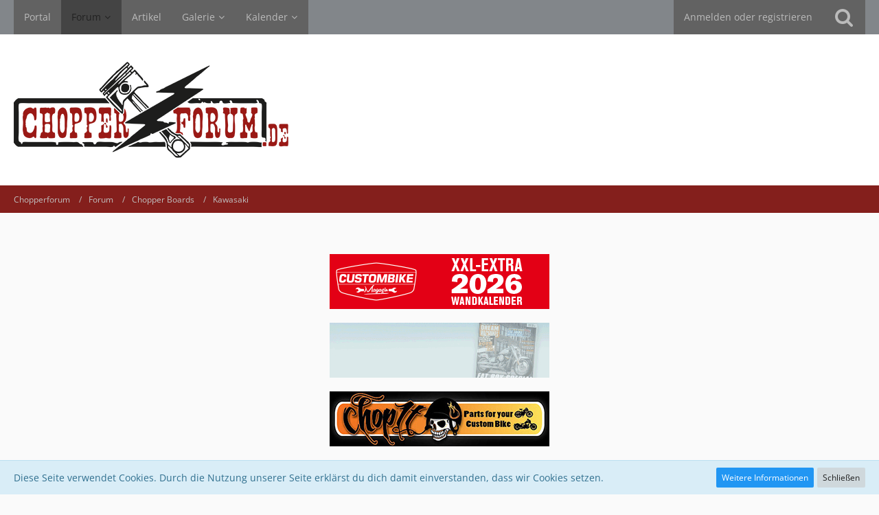

--- FILE ---
content_type: text/html; charset=UTF-8
request_url: http://chopperforum.de/forum/index.php?thread/46941-kawasaki-vn-800-classic-seitenst%C3%A4nderschalter/&postID=915476
body_size: 18647
content:






<!DOCTYPE html>
<html dir="ltr" lang="de">

<head>
		
	<title>Kawasaki VN 800 Classic Seitenständerschalter  - Kawasaki - Chopperforum</title>
	
	<meta charset="utf-8">
<meta name="viewport" content="width=device-width, initial-scale=1">
<meta name="format-detection" content="telephone=no">
<meta name="description" content="Hallo und guten Tag Mein Problem ist das ich beim Vorführen kein funktionstüchtigen Seitenständerschalter hatte. Die Funktion dürfte jedem bekannt sein, wenn der Seitenständer unten ist und ein Gang eingelegt ist geht der Motor nicht an/ geht aus,…">
<meta name="keywords" content="Kawasaki, Kawasaki VN 800, VN 800 classic, Seitenständer, Schalter, Seitenständerschalter">
<meta property="og:site_name" content="Chopperforum">
<meta property="og:title" content="Kawasaki VN 800 Classic Seitenständerschalter - Chopperforum">
<meta property="og:url" content="http://chopperforum.de/forum/index.php?thread/46941-kawasaki-vn-800-classic-seitenst%C3%A4nderschalter/">
<meta property="og:type" content="article">
<meta property="og:description" content="Hallo und guten Tag Mein Problem ist das ich beim Vorführen kein funktionstüchtigen Seitenständerschalter hatte. Die Funktion dürfte jedem bekannt sein, wenn der Seitenständer unten ist und ein Gang eingelegt ist geht der Motor nicht an/ geht aus,…">

<!-- Stylesheets -->
<link rel="stylesheet" type="text/css" href="http://chopperforum.de/style/style-1.css?m=1729186957">


<script>
	var SID_ARG_2ND	= '';
	var WCF_PATH = 'http://chopperforum.de/';
	var WSC_API_URL = 'http://chopperforum.de/forum/';
	var SECURITY_TOKEN = '30769fd2f9870ae8b3e7e09b2b3833f89799e790';
	var LANGUAGE_ID = 1;
	var LANGUAGE_USE_INFORMAL_VARIANT = true;
	var TIME_NOW = 1769147331;
	var LAST_UPDATE_TIME = 1685356903;
	var URL_LEGACY_MODE = false;
	var ENABLE_DEBUG_MODE = false;
	var ENABLE_PRODUCTION_DEBUG_MODE = true;
	var ENABLE_DEVELOPER_TOOLS = false;
	var WSC_API_VERSION = 2019;
	
	var REACTION_TYPES = {"1":{"title":"Gef\u00e4llt mir","renderedIcon":"<img\n\tsrc=\"http:\/\/chopperforum.de\/images\/reaction\/like.svg\"\n\talt=\"Gef\u00e4llt mir\"\n\tclass=\"reactionType\"\n\tdata-reaction-type-id=\"1\"\n>","iconPath":"http:\/\/chopperforum.de\/images\/reaction\/like.svg","showOrder":1,"reactionTypeID":1,"isAssignable":1},"2":{"title":"Danke","renderedIcon":"<img\n\tsrc=\"http:\/\/chopperforum.de\/images\/reaction\/thanks.svg\"\n\talt=\"Danke\"\n\tclass=\"reactionType\"\n\tdata-reaction-type-id=\"2\"\n>","iconPath":"http:\/\/chopperforum.de\/images\/reaction\/thanks.svg","showOrder":2,"reactionTypeID":2,"isAssignable":1},"3":{"title":"Haha","renderedIcon":"<img\n\tsrc=\"http:\/\/chopperforum.de\/images\/reaction\/haha.svg\"\n\talt=\"Haha\"\n\tclass=\"reactionType\"\n\tdata-reaction-type-id=\"3\"\n>","iconPath":"http:\/\/chopperforum.de\/images\/reaction\/haha.svg","showOrder":3,"reactionTypeID":3,"isAssignable":1},"4":{"title":"Verwirrend","renderedIcon":"<img\n\tsrc=\"http:\/\/chopperforum.de\/images\/reaction\/confused.svg\"\n\talt=\"Verwirrend\"\n\tclass=\"reactionType\"\n\tdata-reaction-type-id=\"4\"\n>","iconPath":"http:\/\/chopperforum.de\/images\/reaction\/confused.svg","showOrder":4,"reactionTypeID":4,"isAssignable":1},"5":{"title":"Traurig","renderedIcon":"<img\n\tsrc=\"http:\/\/chopperforum.de\/images\/reaction\/sad.svg\"\n\talt=\"Traurig\"\n\tclass=\"reactionType\"\n\tdata-reaction-type-id=\"5\"\n>","iconPath":"http:\/\/chopperforum.de\/images\/reaction\/sad.svg","showOrder":5,"reactionTypeID":5,"isAssignable":1},"6":{"title":"Gef\u00e4llt mir nicht","renderedIcon":"<img\n\tsrc=\"http:\/\/chopperforum.de\/images\/reaction\/thumbsDown.svg\"\n\talt=\"Gef\u00e4llt mir nicht\"\n\tclass=\"reactionType\"\n\tdata-reaction-type-id=\"6\"\n>","iconPath":"http:\/\/chopperforum.de\/images\/reaction\/thumbsDown.svg","showOrder":6,"reactionTypeID":6,"isAssignable":1}};
	
	</script>

<script src="http://chopperforum.de/js/WoltLabSuite.Core.min.js?v=1685356903"></script>
<script>
requirejs.config({
	baseUrl: 'http://chopperforum.de/js', 
	urlArgs: 't=1685356903'
	
});

window.addEventListener('pageshow', function(event) {
	if (event.persisted) {
		window.location.reload();
	}
});

</script>
<noscript>
	<style>
		.jsOnly {
			display: none !important;
		}
		
		.noJsOnly {
			display: block !important;
		}
	</style>
</noscript>

<script type="application/ld+json">
{
"@context": "http://schema.org",
"@type": "WebSite",
"url": "http:\/\/chopperforum.de\/",
"potentialAction": {
"@type": "SearchAction",
"target": "http:\/\/chopperforum.de\/index.php?search\/&q={search_term_string}",
"query-input": "required name=search_term_string"
}
}
</script>

<script src="http://chopperforum.de/js/WoltLabSuite.Forum.min.js?v=1685356903"></script>
<script src="http://chopperforum.de/js/WoltLabSuite.Gallery.min.js?v=1685356903"></script>
<script src="http://chopperforum.de/js/WoltLabSuite.Calendar.min.js?v=1685356903"></script>
<!-- Icons -->
<link rel="apple-touch-icon" sizes="180x180" href="http://chopperforum.de/images/favicon/default.apple-touch-icon.png">
<link rel="manifest" href="http://chopperforum.de/images/favicon/default.manifest.json">
<link rel="shortcut icon" href="http://chopperforum.de/images/favicon/default.favicon.ico">
<meta name="msapplication-config" content="http://chopperforum.de/images/favicon/default.browserconfig.xml">
<meta name="theme-color" content="#ffffff">

<link rel="canonical" href="http://chopperforum.de/forum/index.php?thread/46941-kawasaki-vn-800-classic-seitenst%C3%A4nderschalter/">
		
						
		
			<script type="application/ld+json">
			{
				"@context": "http://schema.org",
				"@type": "DiscussionForumPosting",
				"@id": "http:\/\/chopperforum.de\/forum\/index.php?thread\/46941-kawasaki-vn-800-classic-seitenst%C3%A4nderschalter\/",
				"mainEntityOfPage": "http:\/\/chopperforum.de\/forum\/index.php?thread\/46941-kawasaki-vn-800-classic-seitenst%C3%A4nderschalter\/",
				"headline": "Kawasaki VN 800 Classic Seitenst\u00e4nderschalter",
				"articleBody": "Hallo und guten Tag \n\nMein Problem ist das ich beim Vorf\u00fchren kein funktionst\u00fcchtigen Seitenst\u00e4nderschalter hatte. Die Funktion d\u00fcrfte jedem bekannt sein, wenn der Seitenst\u00e4nder unten ist und ein Gang eingelegt ist geht der Motor nicht an\/ geht aus, das hat er nicht gemacht.\n\nIch habe mir also f\u00fcr 50 Euro einen neuen Schalter bestellt, montiert und getestet, nur um herauszufinden das dieser auch nicht funktioniert, dachte ich.\nDer Schalter funktioniert (wie auch der alte schon) jedoch passiert nichts wenn ich den Seitenst\u00e4nder unten habe (Motor l\u00e4uft nicht).\n\nIch habe den Schalter korrekt angeschlossen und das Signal bis in die Sicherungsbox verfolgt und verloren. Das heisst dass das Signal nicht mehr aus der Sicherungsbox kommt, was bedeutet dass das Motorrad eigentlich \u00fcberhaupt nicht laufen kann da der Stromkreis nicht geschlossen ist, es l\u00e4uft aber.\n\nIch habe ein bisschen recherchiert und nichts herausgefunden ausser das es Menschen gibt die einen solchen Schalter im Zweifelsfall \u00fcber den Kuplungsschalter oder den Startknopf laufen lassen und es funktioniert.\n\nHabe den Seitenst\u00e4nderschalter also \u00fcber den Kupplungsschalter laufen lassen, Testfahrt gemacht und alles funktionierte, bis zu dem Tag (4 Tage sp\u00e4ter) als ich den Termin zum Vorf\u00fchren hatte. Ich liess das Bike warmlaufen, setze mich drauf, legte einen Gang ein und wollte losfahren, nur das der Motor pl\u00f6tzlich abstellte wenn ich die Kuplung losgelassen habe.\n\nDie neue Verkablung habe ich fachgerecht gel\u00f6tet und isoliert und vorher wie auch danach auf einen Kurzschluss gepr\u00fcft, nichts.\n\nZusammenfassung: Ich habe den Seitenst\u00e4nderschalter \u00fcber den Kuplungsschalter verbunden, alles mehramls am selben Tag getestet und das Motorrad in der Werkstadt stehen lassen. 4 tage sp\u00e4ter, niemand hat das Motorrad angefasst und pl\u00f6tzlich funktioniert der Schalter nicht mehr, d.h. sobald ich die Kuplung loslasse geht das Bike aus.\n\nIch bin jetzt etwas verzweifelt da ich nun nicht mehr mobil bin und schon gef\u00fchlt die halbe Saison verpasst habe, was wirklich auf die Stimmung schl\u00e4gt.\n\nHat irgendjemand irgendeine Idee durch was diese \"autonome\" Funktions\u00e4nderung ausgel\u00f6st werden konnte?  :bahnhof:",
				"articleSection": "Kawasaki",
				"datePublished": "2019-06-20T13:33:05+02:00",
				"dateModified": "2019-06-20T13:33:05+02:00",
				"author": {
					"@type": "Person",
					"name": "MadBen"				},
				"image": "http:\/\/chopperforum.de\/images\/style-1\/pageLogo.png",
				"interactionStatistic": {
					"@type": "InteractionCounter",
					"interactionType": "https://schema.org/ReplyAction",
					"userInteractionCount": 5				},
				"publisher": {
					"@type": "Organization",
					"name": "Chopperforum",
					"logo": {
						"@type": "ImageObject",
						"url": "http:\/\/chopperforum.de\/images\/style-1\/pageLogo.png",
						"width": 400,
						"height": 140					}
				}
			}
		</script>
		</head>

<body id="tpl_wbb_thread"
	itemscope itemtype="http://schema.org/WebPage" itemid="http://chopperforum.de/forum/index.php?thread/46941-kawasaki-vn-800-classic-seitenst%C3%A4nderschalter/"	data-template="thread" data-application="wbb" data-page-id="46" data-page-identifier="com.woltlab.wbb.Thread"	data-board-id="49" data-thread-id="46941"	class=" mobileShowPaginationTop">

<a id="top"></a>

<div id="pageContainer" class="pageContainer">
	
	
	<div id="pageHeaderContainer" class="pageHeaderContainer">
	<header id="pageHeader" class="pageHeader">
		<div id="pageHeaderPanel" class="pageHeaderPanel">
			<div class="layoutBoundary">
				<div class="box mainMenu" data-box-identifier="com.woltlab.wcf.MainMenu">
			
		
	<div class="boxContent">
		<nav aria-label="Hauptmenü">
	<ol class="boxMenu">
		
		
					<li class="" data-identifier="com.woltlab.wcf.Dashboard">
				<a href="http://chopperforum.de/" class="boxMenuLink">
					<span class="boxMenuLinkTitle">Portal</span>
									</a>
				
				</li>				
									<li class="active boxMenuHasChildren" data-identifier="com.woltlab.wbb.BoardList">
				<a href="http://chopperforum.de/forum/" class="boxMenuLink" aria-current="page">
					<span class="boxMenuLinkTitle">Forum</span>
									</a>
				
				<ol class="boxMenuDepth1">				
									<li class="" data-identifier="com.woltlab.wbb.UnresolvedThreadList">
				<a href="http://chopperforum.de/forum/index.php?unresolved-thread-list/" class="boxMenuLink">
					<span class="boxMenuLinkTitle">Unerledigte Themen</span>
									</a>
				
				</li>				
									</ol></li>									<li class="" data-identifier="com.woltlab.wcf.ArticleList">
				<a href="http://chopperforum.de/index.php?article-list/" class="boxMenuLink">
					<span class="boxMenuLinkTitle">Artikel</span>
									</a>
				
				</li>				
									<li class=" boxMenuHasChildren" data-identifier="com.woltlab.gallery.Gallery">
				<a href="http://chopperforum.de/gallery/" class="boxMenuLink">
					<span class="boxMenuLinkTitle">Galerie</span>
									</a>
				
				<ol class="boxMenuDepth1">				
									<li class="" data-identifier="com.woltlab.gallery.AlbumList">
				<a href="http://chopperforum.de/gallery/index.php?album-list/" class="boxMenuLink">
					<span class="boxMenuLinkTitle">Alben</span>
									</a>
				
				</li>				
									<li class="" data-identifier="com.woltlab.gallery.Map">
				<a href="http://chopperforum.de/gallery/index.php?map/" class="boxMenuLink">
					<span class="boxMenuLinkTitle">Karte</span>
									</a>
				
				</li>				
									</ol></li>									<li class=" boxMenuHasChildren" data-identifier="com.woltlab.calendar.Calendar">
				<a href="http://chopperforum.de/calendar/" class="boxMenuLink">
					<span class="boxMenuLinkTitle">Kalender</span>
									</a>
				
				<ol class="boxMenuDepth1">				
									<li class="" data-identifier="com.woltlab.calendar.UpcomingEventList">
				<a href="http://chopperforum.de/calendar/index.php?upcoming-event-list/" class="boxMenuLink">
					<span class="boxMenuLinkTitle">Termine</span>
									</a>
				
				</li>				
									<li class="" data-identifier="com.woltlab.calendar.Map">
				<a href="http://chopperforum.de/calendar/index.php?map/" class="boxMenuLink">
					<span class="boxMenuLinkTitle">Karte</span>
									</a>
				
				</li>				
									</ol></li>								
		
	</ol>
</nav>	</div>
</div>				
				<nav id="topMenu" class="userPanel">
		
	<ul class="userPanelItems">
												<!-- login box -->
				<li id="userLogin">
					<a class="loginLink" href="http://chopperforum.de/index.php?login/">Anmelden oder registrieren</a>
					<div id="loginForm" class="loginForm" style="display: none">
						<form method="post" action="http://chopperforum.de/index.php?login/">
							<section class="section loginFormLogin">
								<h2 class="sectionTitle">Anmeldung</h2>
								
								<dl>
									<dt><label for="username">Benutzername oder E-Mail-Adresse</label></dt>
									<dd>
										<input type="text" id="username" name="username" value="" required class="long" autocomplete="username">
									</dd>
								</dl>
								
								<dl>
									<dt><label for="password">Kennwort</label></dt>
									<dd>
										<input type="password" id="password" name="password" value="" class="long" autocomplete="current-password">
										<small><a href="http://chopperforum.de/index.php?lost-password/">Kennwort vergessen</a></small>
									</dd>
								</dl>
								
																	<dl>
										<dt></dt>
										<dd>
											<label for="useCookies"><input type="checkbox" id="useCookies" name="useCookies" value="1" checked> Dauerhaft angemeldet bleiben</label>
										</dd>
									</dl>
																
								
								
								<div class="userLoginButtons">
									<input type="submit" value="Absenden" accesskey="s">
									<input type="hidden" name="url" value="/forum/index.php?thread/46941-kawasaki-vn-800-classic-seitenst%C3%A4nderschalter/&amp;postID=915476">
									<input type="hidden" name="t" value="30769fd2f9870ae8b3e7e09b2b3833f89799e790">								</div>
							</section>
							
															<section class="section loginFormRegister">
									<h2 class="sectionTitle">Registrierung</h2>
									
									<p>Du hast noch kein Benutzerkonto auf unserer Seite? <a href="http://chopperforum.de/index.php?register/">Registriere dich kostenlos</a> und nimm an unserer Community teil!</p>
									
									<div class="userLoginButtons">
										<a href="http://chopperforum.de/index.php?register/" class="button loginFormRegisterButton">Benutzerkonto erstellen</a>
									</div>
								</section>
														
							
						</form>
					</div>
					
					</li>
							
								
							
		<!-- page search -->
					<li class="jsOnly">
				<a href="#" id="userPanelSearchButton" class="jsTooltip" title="Suche"><span class="icon icon32 fa-search"></span> <span>Suche</span></a>
			</li>
			</ul>
</nav>
			</div>
		</div>
		
		<div id="pageHeaderFacade" class="pageHeaderFacade">
			<div class="layoutBoundary">
				<div id="pageHeaderLogo" class="pageHeaderLogo">
		
	<a href="http://chopperforum.de/forum/">
		<img src="http://chopperforum.de/images/style-1/pageLogo.png" alt="" class="pageHeaderLogoLarge" style="width: 400px;height: 140px">
		<img src="http://chopperforum.de/images/style-1/pageLogoMobile.png" alt="" class="pageHeaderLogoSmall">
		
		
	</a>
</div>
				
					

					
		
			
	
<div id="pageHeaderSearch" class="pageHeaderSearch">
	<form method="post" action="http://chopperforum.de/index.php?search/">
		<div id="pageHeaderSearchInputContainer" class="pageHeaderSearchInputContainer">
			<div class="pageHeaderSearchType dropdown">
				<a href="#" class="button dropdownToggle"><span class="pageHeaderSearchTypeLabel">Dieses Thema</span></a>
				<ul class="dropdownMenu">
					<li><a href="#" data-extended-link="http://chopperforum.de/index.php?search/" data-object-type="everywhere">Alles</a></li>
					<li class="dropdownDivider"></li>
					
											<li><a href="#" data-extended-link="http://chopperforum.de/index.php?search/&amp;types%5B%5D=com.woltlab.wbb.post" data-object-type="com.woltlab.wbb.post" data-parameters='{ "threadID": 46941 }'>Dieses Thema</a></li>		<li><a href="#" data-extended-link="http://chopperforum.de/index.php?search/&amp;types%5B%5D=com.woltlab.wbb.post" data-object-type="com.woltlab.wbb.post" data-parameters='{ "boardIDs[]": 49 }'>Dieses Forum</a></li>
						
						<li class="dropdownDivider"></li>
					
					
																		<li><a href="#" data-extended-link="http://chopperforum.de/index.php?search/&amp;types%5B%5D=com.woltlab.wcf.article" data-object-type="com.woltlab.wcf.article">Artikel</a></li>
																																			<li><a href="#" data-extended-link="http://chopperforum.de/index.php?search/&amp;types%5B%5D=com.woltlab.wbb.post" data-object-type="com.woltlab.wbb.post">Forum</a></li>
																								<li><a href="#" data-extended-link="http://chopperforum.de/index.php?search/&amp;types%5B%5D=com.woltlab.gallery.image" data-object-type="com.woltlab.gallery.image">Galerie</a></li>
																								<li><a href="#" data-extended-link="http://chopperforum.de/index.php?search/&amp;types%5B%5D=com.woltlab.calendar.event" data-object-type="com.woltlab.calendar.event">Termine</a></li>
																								<li><a href="#" data-extended-link="http://chopperforum.de/index.php?search/&amp;types%5B%5D=com.woltlab.wcf.page" data-object-type="com.woltlab.wcf.page">Seiten</a></li>
																
					<li class="dropdownDivider"></li>
					<li><a class="pageHeaderSearchExtendedLink" href="http://chopperforum.de/index.php?search/">Erweiterte Suche</a></li>
				</ul>
			</div>
			
			<input type="search" name="q" id="pageHeaderSearchInput" class="pageHeaderSearchInput" placeholder="Suchbegriff eingeben" autocomplete="off" value="" required>
			
			<button class="pageHeaderSearchInputButton button" type="submit">
				<span class="icon icon16 fa-search pointer" title="Suche"></span>
			</button>
			
			<div id="pageHeaderSearchParameters"></div>
			
						
			<input type="hidden" name="t" value="30769fd2f9870ae8b3e7e09b2b3833f89799e790">		</div>
	</form>
</div>

	</div>
		</div>
		
		</header>
	
	
</div>
	
	
	
	
	
	<div class="pageNavigation">
	<div class="layoutBoundary">
			<nav class="breadcrumbs" aria-label="Verlaufsnavigation">
		<ol itemprop="breadcrumb" itemscope itemtype="http://schema.org/BreadcrumbList">
			<li title="Chopperforum" itemprop="itemListElement" itemscope itemtype="http://schema.org/ListItem">
							<a href="http://chopperforum.de/" itemprop="item"><span itemprop="name">Chopperforum</span></a>
															<meta itemprop="position" content="1">
																					</li>
														
											<li title="Forum" itemprop="itemListElement" itemscope itemtype="http://schema.org/ListItem">
							<a href="http://chopperforum.de/forum/" itemprop="item"><span itemprop="name">Forum</span></a>
															<meta itemprop="position" content="2">
																					</li>
														
											<li title="Chopper Boards" itemprop="itemListElement" itemscope itemtype="http://schema.org/ListItem">
							<a href="http://chopperforum.de/forum/index.php?board/142-chopper-boards/" itemprop="item"><span itemprop="name">Chopper Boards</span></a>
															<meta itemprop="position" content="3">
																					</li>
														
											<li title="Kawasaki" itemprop="itemListElement" itemscope itemtype="http://schema.org/ListItem">
							<a href="http://chopperforum.de/forum/index.php?board/49-kawasaki/" itemprop="item"><span itemprop="name">Kawasaki</span></a>
															<meta itemprop="position" content="4">
																					</li>
		</ol>
	</nav>
		
		
	</div>
</div>
	
	
	
	<section id="main" class="main" role="main">
		<div class="layoutBoundary">
			
			
			<div id="content" class="content">
				<div class="wcfAdLocation wcfAdLocationHeaderContent"><div><!-- Banner-Code 320x80 -->
<div style="max-width:320px; text-align:left; margin:0 auto;"><a href="https://kiosk.custombike.de/produkt/custombike-01-26/" target="_blank"><img src="http://chopperforum.de/images/banner/cb0126_banner.gif" width="100%" height="auto" alt="Das Magazin für umgebaute Motorräder"></a></div><br>
<!-- End Banner-Code 320x80 -->
<!-- Banner-Code 320x80 -->
<div style="max-width:320px; text-align:left; margin:0 auto;"><a href="https://kiosk.dream-machines.de/produkt/dream-machines-01-26/" target="_blank"><img src="http://chopperforum.de/images/banner/dm126_banner.gif" width="100%" height="auto" alt="American-V2-Magazin"></a></div><br>
<!-- End Banner-Code 320x80 -->
<!-- Banner-Code 320x80 -->
<div style="max-width:320px; text-align:left; margin:0 auto;"><a href="https://chop-it.de" target="_blank"><img src="http://chopperforum.de/images/banner/chopit320.jpg" width="100%" height="auto" alt="Werbebanner"></a></div><br>
<!-- End Banner-Code 320x80 -->
<!-- Banner-Code 320x80 -->
<div style="max-width:320px; text-align:left; margin:0 auto;"><a href="https://elektronikbox.de" target="_blank"><img src="http://chopperforum.de/images/banner/banner_elektronikbox.jpg" width="100%" height="auto" alt="Werbebanner"></a></div><br>
<!-- End Banner-Code 320x80 --></div></div>				
																<header class="contentHeader messageGroupContentHeader wbbThread" data-thread-id="46941" data-is-link="0">
		<div class="contentHeaderIcon">
			<img src="http://chopperforum.de/images/avatars/a3/2127-a3bb65e5a9dd3f7375c42dd6d182a9e40ec2c373.jpg" width="64" height="64" alt="" class="userAvatarImage">			
									
		</div>
		
		<div class="contentHeaderTitle">
			<h1 class="contentTitle">Kawasaki VN 800 Classic Seitenständerschalter</h1>
			<ul class="inlineList contentHeaderMetaData">
				
				
								
				<li>
					<span class="icon icon16 fa-user"></span>
											<a href="http://chopperforum.de/index.php?user/17929-madben/" data-object-id="17929" class="userLink">MadBen</a>									</li>
				
				<li>
					<span class="icon icon16 fa-clock-o"></span>
					<a href="http://chopperforum.de/forum/index.php?thread/46941-kawasaki-vn-800-classic-seitenst%C3%A4nderschalter/"><time datetime="2019-06-20T13:33:05+02:00" class="datetime" data-timestamp="1561030385" data-date="20. Juni 2019" data-time="13:33" data-offset="7200">20. Juni 2019</time></a>
				</li>
				
								
								
				
			</ul>
		</div>
		
		
	</header>
													
				
				
				
				
				



	<div class="section">
		<ul class="wbbThreadPostList messageList jsClipboardContainer" data-type="com.woltlab.wbb.post">
													
		


			
		
			
		
	
	
			<li id="post910106" class="anchorFixedHeader messageGroupStarter">
			<article class="wbbPost message messageSidebarOrientationLeft jsClipboardObject jsMessage userOnlineGroupMarking3"
				data-post-id="910106" data-can-edit="0" data-can-edit-inline="0"
								data-object-id="910106" data-object-type="com.woltlab.wbb.likeablePost" data-user-id="17929"								itemid="http://chopperforum.de/forum/index.php?thread/46941-kawasaki-vn-800-classic-seitenst%C3%A4nderschalter/&amp;postID=910106#post910106"
			>
				
					 
		
<aside role="presentation" class="messageSidebar member">
	<div class="messageAuthor">
		
		
								
							<div class="userAvatar">
					<a href="http://chopperforum.de/index.php?user/17929-madben/" aria-hidden="true"><img src="http://chopperforum.de/images/avatars/a3/2127-a3bb65e5a9dd3f7375c42dd6d182a9e40ec2c373.jpg" width="128" height="128" alt="" class="userAvatarImage"></a>					
									</div>
						
			<div class="messageAuthorContainer">
				<a href="http://chopperforum.de/index.php?user/17929-madben/" class="username userLink" data-object-id="17929">
					<span>MadBen</span>
				</a>
														
					
							</div>
			
												<div class="userTitle">
						<span class="badge userTitleBadge">Einsteiger</span>
					</div>
				
				
							
						</div>
	
			
		
									<div class="userCredits">
					<dl class="plain dataList">
						<dt><a href="http://chopperforum.de/forum/index.php?user-post-list/17929-madben/" title="Beiträge von MadBen" class="jsTooltip">Beiträge</a></dt>
	<dd>1</dd>
					</dl>
				</div>
			
				
		
	</aside>
				
				<div class="messageContent">
					<header class="messageHeader">
						<div class="messageHeaderBox">
							<ul class="messageHeaderMetaData">
								<li><a href="http://chopperforum.de/forum/index.php?thread/46941-kawasaki-vn-800-classic-seitenst%C3%A4nderschalter/&amp;postID=910106#post910106" class="permalink messagePublicationTime"><time datetime="2019-06-20T13:33:05+02:00" class="datetime" data-timestamp="1561030385" data-date="20. Juni 2019" data-time="13:33" data-offset="7200">20. Juni 2019</time></a></li>
								
								
							</ul>
							
							<ul class="messageStatus">
																																								
								
							</ul>
						</div>
						
						<ul class="messageQuickOptions">
															
														
															<li><a href="http://chopperforum.de/forum/index.php?thread/46941-kawasaki-vn-800-classic-seitenst%C3%A4nderschalter/&amp;postID=910106#post910106" class="jsTooltip jsButtonShare" title="Teilen" data-link-title="Kawasaki VN 800 Classic Seitenständerschalter">#1</a></li>
														
														
							
						</ul>
						
						
					</header>
					
					<div class="messageBody">
												
												
						
						
						<div class="messageText">
																													
							<p>Hallo und guten Tag <br></p><p>Mein Problem ist das ich beim Vorführen kein funktionstüchtigen Seitenständerschalter hatte. Die Funktion dürfte jedem bekannt sein, wenn der Seitenständer unten ist und ein Gang eingelegt ist geht der Motor nicht an/ geht aus, das hat er nicht gemacht.<br><br>Ich habe mir also für 50 Euro einen neuen Schalter bestellt, montiert und getestet, nur um herauszufinden das dieser auch nicht funktioniert, dachte ich.<br>Der Schalter funktioniert (wie auch der alte schon) jedoch passiert nichts wenn ich den Seitenständer unten habe (Motor läuft nicht).<br><br>Ich habe den Schalter korrekt angeschlossen und das Signal bis in die Sicherungsbox verfolgt und verloren. Das heisst dass das Signal nicht mehr aus der Sicherungsbox kommt, was bedeutet dass das Motorrad <u><strong>eigentlich</strong></u> überhaupt nicht laufen kann da der Stromkreis nicht geschlossen ist, es läuft aber.<br><br>Ich habe ein bisschen recherchiert und nichts herausgefunden ausser das es Menschen gibt die einen solchen Schalter im Zweifelsfall über den Kuplungsschalter oder den Startknopf laufen lassen und es funktioniert.<br><br>Habe den Seitenständerschalter also über den Kupplungsschalter laufen lassen, Testfahrt gemacht und alles funktionierte, bis zu dem Tag (4 Tage später) als ich den Termin zum Vorführen hatte. Ich liess das Bike warmlaufen, setze mich drauf, legte einen Gang ein und wollte losfahren, nur das der Motor plötzlich abstellte wenn ich die Kuplung losgelassen habe.<br><br>Die neue Verkablung habe ich fachgerecht gelötet und isoliert und vorher wie auch danach auf einen Kurzschluss geprüft, nichts.</p><p><br></p><p>Zusammenfassung: Ich habe den Seitenständerschalter über den Kuplungsschalter verbunden, alles mehramls am selben Tag getestet und das Motorrad in der Werkstadt stehen lassen. 4 tage später, niemand hat das Motorrad angefasst und plötzlich funktioniert der Schalter nicht mehr, d.h. sobald ich die Kuplung loslasse geht das Bike aus.<br><br>Ich bin jetzt etwas verzweifelt da ich nun nicht mehr mobil bin und schon gefühlt die halbe Saison verpasst habe, was wirklich auf die Stimmung schlägt.</p><p><br></p><p><strong><u>Hat irgendjemand irgendeine Idee durch was diese "autonome" Funktionsänderung ausgelöst werden konnte? <img src="http://chopperforum.de/images/smilies/85.gif" alt=":bahnhof:" class="smiley" height="46" title="Bahnhof"></u></strong></p>						</div>
						
						
					</div>
					
					<footer class="messageFooter">
												
												
						
						
						<div class="messageFooterNotes">
														
														
														
														
							
						</div>
						
						<div class="messageFooterGroup">
							
															        	<a href="#" class="reactionSummaryList jsOnly jsTooltip" data-object-type="com.woltlab.wbb.likeablePost" data-object-id="910106" title="Reaktionen auflisten" style="display: none;">
			</a>
							
							<ul class="messageFooterButtonsExtra buttonList smallButtons jsMobileNavigationExtra">
																																
							</ul>
							
							<ul class="messageFooterButtons buttonList smallButtons jsMobileNavigation">
																<li class="jsQuoteMessage" data-object-id="910106" data-is-quoted="0"><a href="#" title="Zitieren" class="button jsTooltip"><span class="icon icon16 fa-quote-left"></span> <span class="invisible">Zitieren</span></a></li>																								
							</ul>
						</div>

						
					</footer>
				</div>
			</article>
		</li>
		
	
	
						
				
					
							
		
			
		
	
	
			<li id="post910118" class="anchorFixedHeader">
			<article class="wbbPost message messageSidebarOrientationLeft jsClipboardObject jsMessage userOnlineGroupMarking3"
				data-post-id="910118" data-can-edit="0" data-can-edit-inline="0"
								data-object-id="910118" data-object-type="com.woltlab.wbb.likeablePost" data-user-id="9532"								itemid="http://chopperforum.de/forum/index.php?thread/46941-kawasaki-vn-800-classic-seitenst%C3%A4nderschalter/&amp;postID=910118#post910118"
			>
				
				
<aside role="presentation" class="messageSidebar member">
	<div class="messageAuthor">
		
		
								
							<div class="userAvatar">
					<a href="http://chopperforum.de/index.php?user/9532-odin/" aria-hidden="true"><img src="http://chopperforum.de/images/avatars/6f/1400-6f9743d1c91e423838ab41cfaa781aaba14cc5cc.png" width="128" height="128" alt="" class="userAvatarImage"></a>					
									</div>
						
			<div class="messageAuthorContainer">
				<a href="http://chopperforum.de/index.php?user/9532-odin/" class="username userLink" data-object-id="9532">
					<span>Odin</span>
				</a>
														
					
							</div>
			
												<div class="userTitle">
						<span class="badge userTitleBadge">Motorrad Elektrik</span>
					</div>
				
				
							
						</div>
	
			
		
									<div class="userCredits">
					<dl class="plain dataList">
						<dt><a href="http://chopperforum.de/index.php?user/9532-odin/#likes" class="jsTooltip" title="Erhaltene Reaktionen von Odin">Reaktionen</a></dt>
								<dd>2.300</dd>
														
														
														
														
								<dt><a href="http://chopperforum.de/forum/index.php?user-post-list/9532-odin/" title="Beiträge von Odin" class="jsTooltip">Beiträge</a></dt>
	<dd>30.000</dd>
					</dl>
				</div>
			
				
		
	</aside>
				
				<div class="messageContent">
					<header class="messageHeader">
						<div class="messageHeaderBox">
							<ul class="messageHeaderMetaData">
								<li><a href="http://chopperforum.de/forum/index.php?thread/46941-kawasaki-vn-800-classic-seitenst%C3%A4nderschalter/&amp;postID=910118#post910118" class="permalink messagePublicationTime"><time datetime="2019-06-20T15:58:56+02:00" class="datetime" data-timestamp="1561039136" data-date="20. Juni 2019" data-time="15:58" data-offset="7200">20. Juni 2019</time></a></li>
								
								
							</ul>
							
							<ul class="messageStatus">
																																								
								
							</ul>
						</div>
						
						<ul class="messageQuickOptions">
															
														
															<li><a href="http://chopperforum.de/forum/index.php?thread/46941-kawasaki-vn-800-classic-seitenst%C3%A4nderschalter/&amp;postID=910118#post910118" class="jsTooltip jsButtonShare" title="Teilen" data-link-title="Kawasaki VN 800 Classic Seitenständerschalter">#2</a></li>
														
														
							
						</ul>
						
						
					</header>
					
					<div class="messageBody">
												
												
						
						
						<div class="messageText">
														
							<p>JUPP ...  habe ich ...  und ist auch ganz leicht ...  und kann man auch ganz einfach austricksen <img src="http://chopperforum.de/images/smilies/emojione/1f609.png" alt=";)" class="smiley" srcset="http://chopperforum.de/images/smilies/emojione/1f609@2x.png 2x" height="23" title="wink"><br><br>Aber sei doch mal Freundlich, und mach hier mal ein <span style="font-size: 18pt;"><a href="http://chopperforum.de/forum/index.php?board/8-member-2-member/">"Hallo ich bin" klick mal an</a></span></p>						</div>
						
						
					</div>
					
					<footer class="messageFooter">
												
													<div class="messageSignature">
								<div><p><strong><span style="color:#FF0000;"> </span><span style="font-size: 14pt;"><a href="https://www.facebook.com/E-Worx-172587999947484/" class="externalURL" target="_blank" rel="nofollow noopener noreferrer ugc"><span style="color:#FF0000;"></span></a><a href="https://www.facebook.com/E-Worx-172587999947484/" class="externalURL" target="_blank" rel="nofollow noopener noreferrer ugc">FaceBook von E-Worx</a><span style="color:#0000FF;"></span></span></strong></p></div>
							</div>
												
						
						
						<div class="messageFooterNotes">
														
														
														
														
							
						</div>
						
						<div class="messageFooterGroup">
							
															        	<a href="#" class="reactionSummaryList jsOnly jsTooltip" data-object-type="com.woltlab.wbb.likeablePost" data-object-id="910118" title="Reaktionen auflisten" style="display: none;">
			</a>
							
							<ul class="messageFooterButtonsExtra buttonList smallButtons jsMobileNavigationExtra">
																																
							</ul>
							
							<ul class="messageFooterButtons buttonList smallButtons jsMobileNavigation">
																<li class="jsQuoteMessage" data-object-id="910118" data-is-quoted="0"><a href="#" title="Zitieren" class="button jsTooltip"><span class="icon icon16 fa-quote-left"></span> <span class="invisible">Zitieren</span></a></li>																								
							</ul>
						</div>

						
					</footer>
				</div>
			</article>
		</li>
		
	
	
										
						
						
						
							
					
							
		
			
		
	
	
			<li id="post915425" class="anchorFixedHeader">
			<article class="wbbPost message messageSidebarOrientationLeft jsClipboardObject jsMessage userOnlineGroupMarking8"
				data-post-id="915425" data-can-edit="0" data-can-edit-inline="0"
								data-object-id="915425" data-object-type="com.woltlab.wbb.likeablePost" data-user-id="308"								itemid="http://chopperforum.de/forum/index.php?thread/46941-kawasaki-vn-800-classic-seitenst%C3%A4nderschalter/&amp;postID=915425#post915425"
			>
				
				
<aside role="presentation" class="messageSidebar member">
	<div class="messageAuthor">
		
		
								
							<div class="userAvatar">
					<a href="http://chopperforum.de/index.php?user/308-shadow/" aria-hidden="true"><img src="http://chopperforum.de/images/avatars/ff/2547-ff03fa436a9e5b7199c2a16477667483ebbb39c2.jpg" width="128" height="128" alt="" class="userAvatarImage"></a>					
									</div>
						
			<div class="messageAuthorContainer">
				<a href="http://chopperforum.de/index.php?user/308-shadow/" class="username userLink" data-object-id="308">
					<span><strong>Shadow</strong></span>
				</a>
														
					
							</div>
			
												<div class="userTitle">
						<span class="badge userTitleBadge">Moderator ... MoM ...</span>
					</div>
				
				
							
						</div>
	
			
		
									<div class="userCredits">
					<dl class="plain dataList">
						<dt><a href="http://chopperforum.de/index.php?user/308-shadow/#likes" class="jsTooltip" title="Erhaltene Reaktionen von Shadow">Reaktionen</a></dt>
								<dd>5.380</dd>
														
														
														
														
								<dt><a href="http://chopperforum.de/forum/index.php?user-post-list/308-shadow/" title="Beiträge von Shadow" class="jsTooltip">Beiträge</a></dt>
	<dd>21.046</dd>
					</dl>
				</div>
			
				
		
	</aside>
				
				<div class="messageContent">
					<header class="messageHeader">
						<div class="messageHeaderBox">
							<ul class="messageHeaderMetaData">
								<li><a href="http://chopperforum.de/forum/index.php?thread/46941-kawasaki-vn-800-classic-seitenst%C3%A4nderschalter/&amp;postID=915425#post915425" class="permalink messagePublicationTime"><time datetime="2019-07-31T17:24:46+02:00" class="datetime" data-timestamp="1564586686" data-date="31. Juli 2019" data-time="17:24" data-offset="7200">31. Juli 2019</time></a></li>
								
								
							</ul>
							
							<ul class="messageStatus">
																																								
								
							</ul>
						</div>
						
						<ul class="messageQuickOptions">
															
														
															<li><a href="http://chopperforum.de/forum/index.php?thread/46941-kawasaki-vn-800-classic-seitenst%C3%A4nderschalter/&amp;postID=915425#post915425" class="jsTooltip jsButtonShare" title="Teilen" data-link-title="Kawasaki VN 800 Classic Seitenständerschalter">#3</a></li>
														
														
							
						</ul>
						
						
					</header>
					
					<div class="messageBody">
												
												
						
						
						<div class="messageText">
														
							<p><img src="http://chopperforum.de/images/smilies/111.gif" alt=":popcorn:" class="smiley" height="35" title="Popcorn"><img src="http://chopperforum.de/images/smilies/111.gif" alt=":popcorn:" class="smiley" height="35" title="Popcorn"><img src="http://chopperforum.de/images/smilies/111.gif" alt=":popcorn:" class="smiley" height="35" title="Popcorn"> <span style="color:#FFFFFF;">.. ...</span></p>						</div>
						
						
					</div>
					
					<footer class="messageFooter">
												
												
						
						
						<div class="messageFooterNotes">
														
														
														
														
							
						</div>
						
						<div class="messageFooterGroup">
							
															        	<a href="#" class="reactionSummaryList jsOnly jsTooltip" data-object-type="com.woltlab.wbb.likeablePost" data-object-id="915425" title="Reaktionen auflisten" style="display: none;">
			</a>
							
							<ul class="messageFooterButtonsExtra buttonList smallButtons jsMobileNavigationExtra">
																																
							</ul>
							
							<ul class="messageFooterButtons buttonList smallButtons jsMobileNavigation">
																<li class="jsQuoteMessage" data-object-id="915425" data-is-quoted="0"><a href="#" title="Zitieren" class="button jsTooltip"><span class="icon icon16 fa-quote-left"></span> <span class="invisible">Zitieren</span></a></li>																								
							</ul>
						</div>

						
					</footer>
				</div>
			</article>
		</li>
		
	
	
									
							
						
						
							
					
							
		
			
		
	
	
			<li id="post915447" class="anchorFixedHeader">
			<article class="wbbPost message messageSidebarOrientationLeft jsClipboardObject jsMessage"
				data-post-id="915447" data-can-edit="0" data-can-edit-inline="0"
								data-object-id="915447" data-object-type="com.woltlab.wbb.likeablePost" data-user-id=""								itemid="http://chopperforum.de/forum/index.php?thread/46941-kawasaki-vn-800-classic-seitenst%C3%A4nderschalter/&amp;postID=915447#post915447"
			>
				
				
<aside role="presentation" class="messageSidebar guest">
	<div class="messageAuthor">
		
		
					<div class="userAvatar">
				<span><img src="[data-uri]" width="128" height="128" alt="" class="userAvatarImage"></span>
			</div>
			
			<div class="messageAuthorContainer">
									<span class="username">vossy</span>
								
				
			</div>
			
			<div class="userTitle">
				<span class="badge">Gast</span>
			</div>
			</div>
	
			
		
				
		
	</aside>
				
				<div class="messageContent">
					<header class="messageHeader">
						<div class="messageHeaderBox">
							<ul class="messageHeaderMetaData">
								<li><a href="http://chopperforum.de/forum/index.php?thread/46941-kawasaki-vn-800-classic-seitenst%C3%A4nderschalter/&amp;postID=915447#post915447" class="permalink messagePublicationTime"><time datetime="2019-07-31T20:48:37+02:00" class="datetime" data-timestamp="1564598917" data-date="31. Juli 2019" data-time="20:48" data-offset="7200">31. Juli 2019</time></a></li>
								
								
							</ul>
							
							<ul class="messageStatus">
																																								
								
							</ul>
						</div>
						
						<ul class="messageQuickOptions">
															
														
															<li><a href="http://chopperforum.de/forum/index.php?thread/46941-kawasaki-vn-800-classic-seitenst%C3%A4nderschalter/&amp;postID=915447#post915447" class="jsTooltip jsButtonShare" title="Teilen" data-link-title="Kawasaki VN 800 Classic Seitenständerschalter">#4</a></li>
														
														
							
						</ul>
						
						
					</header>
					
					<div class="messageBody">
												
												
						
						
						<div class="messageText">
														
							<p>Vergiss es mit M2M....</p><p><br></p><ul><li>Mitglied seit 20. Juni 2019</li></ul><ul><li>Letzte Aktivität: Vor 3 Stunden</li></ul><p><a href="http://chopperforum.de/forum/index.php?user-post-list/17929-madben/">Beiträge</a> 1</p><p><br></p><p>Ich weiß es auch, dank Dir Odin <img src="http://chopperforum.de/images/smilies/emojione/263a.png" alt=":)" class="smiley" srcset="http://chopperforum.de/images/smilies/emojione/263a@2x.png 2x" height="23" title="smile"></p><p><br></p><p>ABER.... ich bin raus <img src="http://chopperforum.de/images/smilies/111.gif" alt=":popcorn:" class="smiley" height="35" title="Popcorn"></p>						</div>
						
						
					</div>
					
					<footer class="messageFooter">
												
												
						
						
						<div class="messageFooterNotes">
														
														
														
														
							
						</div>
						
						<div class="messageFooterGroup">
							
															        	<a href="#" class="reactionSummaryList jsOnly jsTooltip" data-object-type="com.woltlab.wbb.likeablePost" data-object-id="915447" title="Reaktionen auflisten" style="display: none;">
			</a>
							
							<ul class="messageFooterButtonsExtra buttonList smallButtons jsMobileNavigationExtra">
																																
							</ul>
							
							<ul class="messageFooterButtons buttonList smallButtons jsMobileNavigation">
																<li class="jsQuoteMessage" data-object-id="915447" data-is-quoted="0"><a href="#" title="Zitieren" class="button jsTooltip"><span class="icon icon16 fa-quote-left"></span> <span class="invisible">Zitieren</span></a></li>																								
							</ul>
						</div>

						
					</footer>
				</div>
			</article>
		</li>
		
	
	
										
						
						
						
							
					
							
		
			
		
	
	
			<li id="post915448" class="anchorFixedHeader">
			<article class="wbbPost message messageSidebarOrientationLeft jsClipboardObject jsMessage userOnlineGroupMarking3"
				data-post-id="915448" data-can-edit="0" data-can-edit-inline="0"
								data-object-id="915448" data-object-type="com.woltlab.wbb.likeablePost" data-user-id="9532"								itemid="http://chopperforum.de/forum/index.php?thread/46941-kawasaki-vn-800-classic-seitenst%C3%A4nderschalter/&amp;postID=915448#post915448"
			>
				
				
<aside role="presentation" class="messageSidebar member">
	<div class="messageAuthor">
		
		
								
							<div class="userAvatar">
					<a href="http://chopperforum.de/index.php?user/9532-odin/" aria-hidden="true"><img src="http://chopperforum.de/images/avatars/6f/1400-6f9743d1c91e423838ab41cfaa781aaba14cc5cc.png" width="128" height="128" alt="" class="userAvatarImage"></a>					
									</div>
						
			<div class="messageAuthorContainer">
				<a href="http://chopperforum.de/index.php?user/9532-odin/" class="username userLink" data-object-id="9532">
					<span>Odin</span>
				</a>
														
					
							</div>
			
												<div class="userTitle">
						<span class="badge userTitleBadge">Motorrad Elektrik</span>
					</div>
				
				
							
						</div>
	
			
		
									<div class="userCredits">
					<dl class="plain dataList">
						<dt><a href="http://chopperforum.de/index.php?user/9532-odin/#likes" class="jsTooltip" title="Erhaltene Reaktionen von Odin">Reaktionen</a></dt>
								<dd>2.300</dd>
														
														
														
														
								<dt><a href="http://chopperforum.de/forum/index.php?user-post-list/9532-odin/" title="Beiträge von Odin" class="jsTooltip">Beiträge</a></dt>
	<dd>30.000</dd>
					</dl>
				</div>
			
				
		
	</aside>
				
				<div class="messageContent">
					<header class="messageHeader">
						<div class="messageHeaderBox">
							<ul class="messageHeaderMetaData">
								<li><a href="http://chopperforum.de/forum/index.php?thread/46941-kawasaki-vn-800-classic-seitenst%C3%A4nderschalter/&amp;postID=915448#post915448" class="permalink messagePublicationTime"><time datetime="2019-07-31T20:50:55+02:00" class="datetime" data-timestamp="1564599055" data-date="31. Juli 2019" data-time="20:50" data-offset="7200">31. Juli 2019</time></a></li>
								
								
							</ul>
							
							<ul class="messageStatus">
																																								
								
							</ul>
						</div>
						
						<ul class="messageQuickOptions">
															
														
															<li><a href="http://chopperforum.de/forum/index.php?thread/46941-kawasaki-vn-800-classic-seitenst%C3%A4nderschalter/&amp;postID=915448#post915448" class="jsTooltip jsButtonShare" title="Teilen" data-link-title="Kawasaki VN 800 Classic Seitenständerschalter">#5</a></li>
														
														
							
						</ul>
						
						
					</header>
					
					<div class="messageBody">
												
												
						
						
						<div class="messageText">
														
							<p>Irgendwie ist mir heute auch nach <img src="http://chopperforum.de/images/smilies/111.gif" alt=":popcorn:" class="smiley" height="35" title="Popcorn"> + <img src="http://chopperforum.de/images/smilies/39.gif" alt=":drink:" class="smiley" height="20" title="Drink"></p>						</div>
						
						
					</div>
					
					<footer class="messageFooter">
												
													<div class="messageSignature">
								<div><p><strong><span style="color:#FF0000;"> </span><span style="font-size: 14pt;"><a href="https://www.facebook.com/E-Worx-172587999947484/" class="externalURL" target="_blank" rel="nofollow noopener noreferrer ugc"><span style="color:#FF0000;"></span></a><a href="https://www.facebook.com/E-Worx-172587999947484/" class="externalURL" target="_blank" rel="nofollow noopener noreferrer ugc">FaceBook von E-Worx</a><span style="color:#0000FF;"></span></span></strong></p></div>
							</div>
												
						
						
						<div class="messageFooterNotes">
														
														
														
														
							
						</div>
						
						<div class="messageFooterGroup">
							
															        	<a href="#" class="reactionSummaryList jsOnly jsTooltip" data-object-type="com.woltlab.wbb.likeablePost" data-object-id="915448" title="Reaktionen auflisten" style="display: none;">
			</a>
							
							<ul class="messageFooterButtonsExtra buttonList smallButtons jsMobileNavigationExtra">
																																
							</ul>
							
							<ul class="messageFooterButtons buttonList smallButtons jsMobileNavigation">
																<li class="jsQuoteMessage" data-object-id="915448" data-is-quoted="0"><a href="#" title="Zitieren" class="button jsTooltip"><span class="icon icon16 fa-quote-left"></span> <span class="invisible">Zitieren</span></a></li>																								
							</ul>
						</div>

						
					</footer>
				</div>
			</article>
		</li>
		
	
	
									
						
							
						
							
					
							
		
			
		
	
	
			<li id="post915476" class="anchorFixedHeader">
			<article class="wbbPost message messageSidebarOrientationLeft jsClipboardObject jsMessage userOnlineGroupMarking3"
				data-post-id="915476" data-can-edit="0" data-can-edit-inline="0"
								data-object-id="915476" data-object-type="com.woltlab.wbb.likeablePost" data-user-id="12851"								itemid="http://chopperforum.de/forum/index.php?thread/46941-kawasaki-vn-800-classic-seitenst%C3%A4nderschalter/&amp;postID=915476#post915476"
			>
				
				
<aside role="presentation" class="messageSidebar member">
	<div class="messageAuthor">
		
		
								
							<div class="userAvatar">
					<a href="http://chopperforum.de/index.php?user/12851-bogusbogmeyer/" aria-hidden="true"><img src="http://chopperforum.de/images/avatars/21/2215-2119ff5021cce6eb86de195100121d81a2f9f487.jpeg" width="128" height="128" alt="" class="userAvatarImage"></a>					
									</div>
						
			<div class="messageAuthorContainer">
				<a href="http://chopperforum.de/index.php?user/12851-bogusbogmeyer/" class="username userLink" data-object-id="12851">
					<span>BogusBogmeyer</span>
				</a>
														
					
							</div>
			
												<div class="userTitle">
						<span class="badge userTitleBadge">Rost ftw</span>
					</div>
				
				
							
						</div>
	
			
		
									<div class="userCredits">
					<dl class="plain dataList">
						<dt><a href="http://chopperforum.de/index.php?user/12851-bogusbogmeyer/#likes" class="jsTooltip" title="Erhaltene Reaktionen von BogusBogmeyer">Reaktionen</a></dt>
								<dd>21</dd>
														
														
														
														
								<dt><a href="http://chopperforum.de/forum/index.php?user-post-list/12851-bogusbogmeyer/" title="Beiträge von BogusBogmeyer" class="jsTooltip">Beiträge</a></dt>
	<dd>230</dd>
					</dl>
				</div>
			
				
		
	</aside>
				
				<div class="messageContent">
					<header class="messageHeader">
						<div class="messageHeaderBox">
							<ul class="messageHeaderMetaData">
								<li><a href="http://chopperforum.de/forum/index.php?thread/46941-kawasaki-vn-800-classic-seitenst%C3%A4nderschalter/&amp;postID=915476#post915476" class="permalink messagePublicationTime"><time datetime="2019-07-31T22:32:35+02:00" class="datetime" data-timestamp="1564605155" data-date="31. Juli 2019" data-time="22:32" data-offset="7200">31. Juli 2019</time></a></li>
								
								
							</ul>
							
							<ul class="messageStatus">
																																								
								
							</ul>
						</div>
						
						<ul class="messageQuickOptions">
															
														
															<li><a href="http://chopperforum.de/forum/index.php?thread/46941-kawasaki-vn-800-classic-seitenst%C3%A4nderschalter/&amp;postID=915476#post915476" class="jsTooltip jsButtonShare" title="Teilen" data-link-title="Kawasaki VN 800 Classic Seitenständerschalter">#6</a></li>
														
														
							
						</ul>
						
						
					</header>
					
					<div class="messageBody">
												
												
						
						
						<div class="messageText">
														
							<p>Dürfte sich nicht mehr melden hier, da er in einem/mehreren anderen Forum/Foren bereits geschrieben hat, dass er das ganze jetzt über'n Killswitch gebastelt hat und das jetzt funktioniert soweit.</p><p><br></p><p>Und da er laut eigener Aussage am 28.7. am "nächsten Mittwoch" - Also theoretisch heute - um sieben Uhr morgens n'Termin beim TÜV hatte können wir alle davon ausgehen das er ihn wohl bekommen hat.</p><p><br></p><p>Die Dioden soll er auch bereits alle durchgemessen haben etc. pp. - Also wenn wirklich jemand eine elegantere Lösung für das Problem hat kann er sie jetzt getrost posten ohne zu fürchten, dem Threadersteller hier eine Hilfe gewesen zu sein auch wenn dieser sich nicht gemäß der Etiquette ausführlich vorgestellt hat.</p>						</div>
						
						
					</div>
					
					<footer class="messageFooter">
												
												
						
						
						<div class="messageFooterNotes">
														
														
														
														
							
						</div>
						
						<div class="messageFooterGroup">
							
															        	<a href="#" class="reactionSummaryList jsOnly jsTooltip" data-object-type="com.woltlab.wbb.likeablePost" data-object-id="915476" title="Reaktionen auflisten" style="display: none;">
			</a>
							
							<ul class="messageFooterButtonsExtra buttonList smallButtons jsMobileNavigationExtra">
																																
							</ul>
							
							<ul class="messageFooterButtons buttonList smallButtons jsMobileNavigation">
																<li class="jsQuoteMessage" data-object-id="915476" data-is-quoted="0"><a href="#" title="Zitieren" class="button jsTooltip"><span class="icon icon16 fa-quote-left"></span> <span class="invisible">Zitieren</span></a></li>																								
							</ul>
						</div>

						
					</footer>
				</div>
			</article>
		</li>
		
	
	
										
						
							
						
						
							
					
				
		
										
					</ul>
	</div>


</div>
				
							
					</div>
	</section>
	
	
	
			<div class="boxesFooterBoxes">
			<div class="layoutBoundary">
				<div class="boxContainer">
					<section class="box">
			<h2 class="boxTitle">Tags</h2>
			
			<div class="boxContent">
				<ul class="tagList">
											<li><a href="http://chopperforum.de/index.php?tagged/5-kawasaki/&amp;objectType=com.woltlab.wbb.thread" class="tag jsTooltip" title="Themen mit dem Tag „Kawasaki“">Kawasaki</a></li>
											<li><a href="http://chopperforum.de/index.php?tagged/168-kawasaki-vn-800/&amp;objectType=com.woltlab.wbb.thread" class="tag jsTooltip" title="Themen mit dem Tag „Kawasaki VN 800“">Kawasaki VN 800</a></li>
											<li><a href="http://chopperforum.de/index.php?tagged/517-vn-800-classic/&amp;objectType=com.woltlab.wbb.thread" class="tag jsTooltip" title="Themen mit dem Tag „VN 800 classic“">VN 800 classic</a></li>
											<li><a href="http://chopperforum.de/index.php?tagged/556-seitenst%C3%A4nder/&amp;objectType=com.woltlab.wbb.thread" class="tag jsTooltip" title="Themen mit dem Tag „Seitenständer“">Seitenständer</a></li>
											<li><a href="http://chopperforum.de/index.php?tagged/557-schalter/&amp;objectType=com.woltlab.wbb.thread" class="tag jsTooltip" title="Themen mit dem Tag „Schalter“">Schalter</a></li>
											<li><a href="http://chopperforum.de/index.php?tagged/558-seitenst%C3%A4nderschalter/&amp;objectType=com.woltlab.wbb.thread" class="tag jsTooltip" title="Themen mit dem Tag „Seitenständerschalter“">Seitenständerschalter</a></li>
									</ul>
			</div>
		</section>
				</div>
			</div>
		</div>
	
	
	<footer id="pageFooter" class="pageFooter">
		
						
			<div class="boxesFooter">
			<div class="layoutBoundary">
													<div class="boxContainer">
						<div class="box" data-box-identifier="com.woltlab.wcf.FooterMenu">
			
		
	<div class="boxContent">
		<nav aria-label="Footer-Menü">
	<ol class="boxMenu">
		
		
					<li class="" data-identifier="com.woltlab.wcf.PrivacyPolicy">
				<a href="http://chopperforum.de/index.php?datenschutzerklaerung/" class="boxMenuLink">
					<span class="boxMenuLinkTitle">Datenschutzerklärung</span>
									</a>
				
				</li>				
									<li class="" data-identifier="com.woltlab.wcf.LegalNotice">
				<a href="http://chopperforum.de/index.php?legal-notice/" class="boxMenuLink">
					<span class="boxMenuLinkTitle">Impressum</span>
									</a>
				
				</li>				
																	
		
	</ol>
</nav>	</div>
</div>
					</div>
				
			</div>
		</div>
		
			<div id="pageFooterCopyright" class="pageFooterCopyright">
			<div class="layoutBoundary">
				<div class="copyright"><a href="https://www.woltlab.com/de/" rel="nofollow" target="_blank">Community-Software: <strong>WoltLab Suite&trade;</strong></a></div>				
											<div class="wcfAdLocation wcfAdLocationFooterBottom"><div><a target="_blank" href="https://www.meilensteinspeedshop.de/speedaz-inc/"><img src="http://www.chopperforum.de/images/banner/speedaz_fuck.gif" /></a><br><br></div></div>
			</div>
		</div>
	
</footer>
</div>

<div id="pageMainMenuMobile" class="pageMainMenuMobile menuOverlayMobile" data-page-logo="http://chopperforum.de/images/style-1/pageLogo.png">
	<ol class="menuOverlayItemList" data-title="Menü">
		
		
		<li class="menuOverlayTitle">Navigation</li>
					
			<li class="menuOverlayItem" data-mobile-identifier="com.woltlab.wcf.Dashboard">
								<a href="http://chopperforum.de/" class="menuOverlayItemLink">
					<span class="menuOverlayItemTitle">Portal</span>
									</a>
				
				</li>					
									
			<li class="menuOverlayItem" data-mobile-identifier="com.woltlab.wbb.BoardList">
								<a href="http://chopperforum.de/forum/" class="menuOverlayItemLink active">
					<span class="menuOverlayItemTitle">Forum</span>
									</a>
				
				<ol class="menuOverlayItemList">					
									
			<li class="menuOverlayItem" data-mobile-identifier="com.woltlab.wbb.UnresolvedThreadList">
								<a href="http://chopperforum.de/forum/index.php?unresolved-thread-list/" class="menuOverlayItemLink">
					<span class="menuOverlayItemTitle">Unerledigte Themen</span>
									</a>
				
				</li>					
									</ol></li>									
			<li class="menuOverlayItem" data-mobile-identifier="com.woltlab.wcf.ArticleList">
								<a href="http://chopperforum.de/index.php?article-list/" class="menuOverlayItemLink">
					<span class="menuOverlayItemTitle">Artikel</span>
									</a>
				
				</li>					
									
			<li class="menuOverlayItem" data-mobile-identifier="com.woltlab.gallery.Gallery">
								<a href="http://chopperforum.de/gallery/" class="menuOverlayItemLink">
					<span class="menuOverlayItemTitle">Galerie</span>
									</a>
				
				<ol class="menuOverlayItemList">					
									
			<li class="menuOverlayItem" data-mobile-identifier="com.woltlab.gallery.AlbumList">
								<a href="http://chopperforum.de/gallery/index.php?album-list/" class="menuOverlayItemLink">
					<span class="menuOverlayItemTitle">Alben</span>
									</a>
				
				</li>					
									
			<li class="menuOverlayItem" data-mobile-identifier="com.woltlab.gallery.Map">
								<a href="http://chopperforum.de/gallery/index.php?map/" class="menuOverlayItemLink">
					<span class="menuOverlayItemTitle">Karte</span>
									</a>
				
				</li>					
									</ol></li>									
			<li class="menuOverlayItem" data-mobile-identifier="com.woltlab.calendar.Calendar">
								<a href="http://chopperforum.de/calendar/" class="menuOverlayItemLink">
					<span class="menuOverlayItemTitle">Kalender</span>
									</a>
				
				<ol class="menuOverlayItemList">					
									
			<li class="menuOverlayItem" data-mobile-identifier="com.woltlab.calendar.UpcomingEventList">
								<a href="http://chopperforum.de/calendar/index.php?upcoming-event-list/" class="menuOverlayItemLink">
					<span class="menuOverlayItemTitle">Termine</span>
									</a>
				
				</li>					
									
			<li class="menuOverlayItem" data-mobile-identifier="com.woltlab.calendar.Map">
								<a href="http://chopperforum.de/calendar/index.php?map/" class="menuOverlayItemLink">
					<span class="menuOverlayItemTitle">Karte</span>
									</a>
				
				</li>					
									</ol></li>						
                							<li class="menuOverlayItemSpacer"></li>
				<li class="menuOverlayItem" data-mobile-identifier="com.woltlab.wcf.PrivacyPolicy">
			                                							<a href="http://chopperforum.de/index.php?datenschutzerklaerung/" class="menuOverlayItemLink">
								<span class="menuOverlayItemTitle">Datenschutzerklärung</span>
			                                        							</a>
			
			                                </li>			
			                                			                			                        
						<li class="menuOverlayItem" data-mobile-identifier="com.woltlab.wcf.LegalNotice">
			                                							<a href="http://chopperforum.de/index.php?legal-notice/" class="menuOverlayItemLink">
								<span class="menuOverlayItemTitle">Impressum</span>
			                                        							</a>
			
			                                </li>
			
		
		<li class="menuOverlayItemSpacer"></li>
		<li class="menuOverlayItem" data-more="com.woltlab.wcf.search">
			<a href="#" class="menuOverlayItemLink box24">
				<span class="icon icon24 fa-search"></span>
				<span class="menuOverlayItemTitle">Suche</span>
			</a>
		</li>
		<li class="menuOverlayTitle" id="pageMainMenuMobilePageOptionsTitle">Optionen</li>
		
		
		
					<li class="menuOverlayTitle">Aktueller Ort</li>
			<li class="menuOverlayItem">
						<a href="http://chopperforum.de/" class="menuOverlayItemLink">
							<span class="box24">
								<span class="icon icon24 fa-home"></span>
								<span class="menuOverlayItemTitle">Chopperforum</span>
							</span>
						</a>
					</li>
														<li class="menuOverlayItem">
						<a href="http://chopperforum.de/forum/" class="menuOverlayItemLink">
							<span style="padding-left: 20px"  class="box24">
								<span class="icon icon24 fa-caret-right"></span>
								<span class="menuOverlayItemTitle">Forum</span>
							</span>
						</a>
					</li>
														<li class="menuOverlayItem">
						<a href="http://chopperforum.de/forum/index.php?board/142-chopper-boards/" class="menuOverlayItemLink">
							<span style="padding-left: 40px"  class="box24">
								<span class="icon icon24 fa-caret-right"></span>
								<span class="menuOverlayItemTitle">Chopper Boards</span>
							</span>
						</a>
					</li>
														<li class="menuOverlayItem">
						<a href="http://chopperforum.de/forum/index.php?board/49-kawasaki/" class="menuOverlayItemLink">
							<span style="padding-left: 60px"  class="box24">
								<span class="icon icon24 fa-caret-right"></span>
								<span class="menuOverlayItemTitle">Kawasaki</span>
							</span>
						</a>
					</li>
		
		
		
	</ol>
</div>


<div id="pageUserMenuMobile" class="pageUserMenuMobile menuOverlayMobile" data-page-logo="http://chopperforum.de/images/style-1/pageLogo.png">
	<ol class="menuOverlayItemList" data-title="Benutzer-Menü">
		
		
					
			<li class="menuOverlayTitle">Benutzer-Menü</li>
							<li class="menuOverlayItem" data-more="com.woltlab.wcf.login">
					<a href="#" class="menuOverlayItemLink box24">
						<span class="icon icon24 fa-sign-in"></span>
						<span class="menuOverlayItemTitle">Anmelden oder registrieren</span>
					</a>
				</li>
						
			
			
							
		
	</ol>
</div>



<div class="pageFooterStickyNotice">
			<div class="info cookiePolicyNotice">
			<div class="layoutBoundary">
				<span class="cookiePolicyNoticeText">Diese Seite verwendet Cookies. Durch die Nutzung unserer Seite erklärst du dich damit einverstanden, dass wir Cookies setzen.</span>
				<a href="http://chopperforum.de/index.php?cookie-richtlinie/" class="button buttonPrimary small cookiePolicyNoticeMoreInformation">Weitere Informationen</a>
				<a href="#" class="button small jsOnly cookiePolicyNoticeDismiss">Schließen</a>
				</div>
		</div>
		
	
	
	<noscript>
		<div class="info" role="status">
			<div class="layoutBoundary">
				<span class="javascriptDisabledWarningText">In deinem Webbrowser ist JavaScript deaktiviert. Um alle Funktionen dieser Website nutzen zu können, muss JavaScript aktiviert sein.</span>
			</div>
		</div>	
	</noscript>
</div>

<script>
	require(['Language', 'WoltLabSuite/Core/BootstrapFrontend', 'User'], function(Language, BootstrapFrontend, User) {
		Language.addObject({
			'__days': [ 'Sonntag', 'Montag', 'Dienstag', 'Mittwoch', 'Donnerstag', 'Freitag', 'Samstag' ],
			'__daysShort': [ 'So', 'Mo', 'Di', 'Mi', 'Do', 'Fr', 'Sa' ],
			'__months': [ 'Januar', 'Februar', 'März', 'April', 'Mai', 'Juni', 'Juli', 'August', 'September', 'Oktober', 'November', 'Dezember' ], 
			'__monthsShort': [ 'Jan', 'Feb', 'Mrz', 'Apr', 'Mai', 'Jun', 'Jul', 'Aug', 'Sep', 'Okt', 'Nov', 'Dez' ],
			'wcf.clipboard.item.unmarkAll': 'Demarkieren',
			'wcf.clipboard.item.markAll': 'Alle Elemente markieren',
			'wcf.clipboard.item.mark': 'Element markieren',
			'wcf.date.relative.now': 'Vor einem Moment',
			'wcf.date.relative.minutes': 'Vor {if $minutes > 1}{#$minutes} Minuten{else}einer Minute{\/if}',
			'wcf.date.relative.hours': 'Vor {if $hours > 1}{#$hours} Stunden{else}einer Stunde{\/if}',
			'wcf.date.relative.pastDays': '{if $days > 1}{$day}{else}Gestern{\/if}, {$time}',
			'wcf.date.dateFormat': 'j. F Y',
			'wcf.date.dateTimeFormat': '%date%, %time%',
			'wcf.date.shortDateTimeFormat': '%date%',
			'wcf.date.hour': 'Stunde',
			'wcf.date.minute': 'Minute',
			'wcf.date.timeFormat': 'H:i',
			'wcf.date.firstDayOfTheWeek': '1',
			'wcf.global.button.add': 'Hinzufügen',
			'wcf.global.button.cancel': 'Abbrechen',
			'wcf.global.button.close': 'Schließen',
			'wcf.global.button.collapsible': 'Auf- und Zuklappen',
			'wcf.global.button.delete': 'Löschen',
			'wcf.global.button.disable': 'Deaktivieren',
			'wcf.global.button.disabledI18n': 'einsprachig',
			'wcf.global.button.edit': 'Bearbeiten',
			'wcf.global.button.enable': 'Aktivieren',
			'wcf.global.button.hide': 'Ausblenden',
			'wcf.global.button.insert': 'Einfügen',
			'wcf.global.button.next': 'Weiter »',
			'wcf.global.button.preview': 'Vorschau',
			'wcf.global.button.reset': 'Zurücksetzen',
			'wcf.global.button.save': 'Speichern',
			'wcf.global.button.search': 'Suche',
			'wcf.global.button.submit': 'Absenden',
			'wcf.global.button.upload': 'Hochladen',
			'wcf.global.confirmation.cancel': 'Abbrechen',
			'wcf.global.confirmation.confirm': 'OK',
			'wcf.global.confirmation.title': 'Bestätigung erforderlich',
			'wcf.global.decimalPoint': ',',
			'wcf.global.error.timeout': 'Keine Antwort vom Server erhalten, Anfrage wurde abgebrochen.',
			'wcf.global.form.error.empty': 'Bitte fülle dieses Eingabefeld aus.',
			'wcf.global.form.error.greaterThan': 'Der eingegebene Wert muss größer sein als {#$greaterThan}.',
			'wcf.global.form.error.lessThan': 'Der eingegebene Wert muss kleiner sein als {#$lessThan}.',
			'wcf.global.form.error.multilingual': 'Bitte fülle dieses Eingabefeld für jede Sprache aus.',
			'wcf.global.form.input.maxItems': 'Maximale Anzahl erreicht',
			'wcf.global.language.noSelection': 'Keine Auswahl',
			'wcf.global.loading': 'Lädt …',
			'wcf.global.noSelection': '(Keine Auswahl)',
			'wcf.global.select': 'Auswählen',
			'wcf.page.jumpTo': 'Gehe zu Seite',
			'wcf.page.jumpTo.description': 'Gib einen Wert zwischen „1“ und „#pages#“ ein.',
			'wcf.global.page.pagination': 'Navigation',
			'wcf.global.page.next': 'Nächste Seite',
			'wcf.global.page.previous': 'Vorherige Seite',
			'wcf.global.pageDirection': 'ltr',
			'wcf.global.reason': 'Begründung',
			'wcf.global.scrollUp': 'Zum Seitenanfang',
			'wcf.global.success': 'Die Aktion wurde erfolgreich ausgeführt.',
			'wcf.global.success.add': 'Der Eintrag wurde gespeichert.',
			'wcf.global.success.edit': 'Die Änderungen wurden gespeichert.',
			'wcf.global.thousandsSeparator': '.',
			'wcf.page.pagePosition': 'Seite {#$pageNo} von {#$pages}',
			'wcf.style.changeStyle': 'Stil ändern',
			'wcf.user.activityPoint': 'Punkte',
			'wcf.user.panel.markAllAsRead': 'Alle als gelesen markieren',
			'wcf.user.panel.markAsRead': 'Als gelesen markieren',
			'wcf.user.panel.settings': 'Einstellungen',
			'wcf.user.panel.showAll': 'Alle anzeigen',
			'wcf.menu.page': 'Menü',
			'wcf.menu.user': 'Benutzer-Menü',
			'wcf.global.button.showMenu': 'Menü anzeigen',
			'wcf.global.button.hideMenu': 'Menü verbergen',
			'wcf.date.datePicker': 'Datumsauswahl',
			'wcf.date.datePicker.previousMonth': 'Vorheriger Monat',
			'wcf.date.datePicker.nextMonth': 'Nächster Monat',
			'wcf.date.datePicker.month': 'Monat',
			'wcf.date.datePicker.year': 'Jahr',
			'wcf.date.datePicker.hour': 'Stunde',
			'wcf.date.datePicker.minute': 'Minute'
							,'wcf.like.button.like': 'Gefällt mir',
				'wcf.like.button.dislike': 'Gefällt mir nicht',
				'wcf.like.tooltip': '{if $likes}{#$likes} Like{if $likes != 1}s{\/if}{if $dislikes}, {\/if}{\/if}{if $dislikes}{#$dislikes} Dislike{if $dislikes != 1}s{\/if}{\/if}',
				'wcf.like.summary': '{if $others == 0}{@$users.slice(0, -1).join(\", \")}{if $users.length > 1} und {\/if}{@$users.slice(-1)[0]}{else}{@$users.join(\", \")} und {if $others == 1}einem{else}{#$others}{\/if} weiteren{\/if} gefällt das.',
				'wcf.like.details': 'Details',
				'wcf.reactions.react': 'Reagieren'
						
			
		});
		
		BootstrapFrontend.setup({
			backgroundQueue: {
				url: 'http://chopperforum.de/index.php?background-queue-perform/',
				force: false			},
			enableUserPopover: false,
			styleChanger: false		});
		
		User.init(0, '', '');
	});
	
	// prevent jQuery and other libraries from utilizing define()
	__require_define_amd = define.amd;
	define.amd = undefined;
</script>



<script src="http://chopperforum.de/js/WCF.Combined.min.js?v=1685356903"></script>


<script>
	define.amd = __require_define_amd;
	$.holdReady(true);
	
	WCF.User.init(0, '');
</script>





<script>
	$(function() {
		WCF.System.PageNavigation.init('.pagination');
		WCF.User.Profile.ActivityPointList.init();
		
					require(['WoltLabSuite/Core/Ui/User/Trophy/List'], function (UserTrophyList) {
				new UserTrophyList();
			});
				
		
		
				
					new WCF.System.KeepAlive(1740);
			
						});
</script>

	
<script>
		var $imageViewer = null;
		$(function() {
			WCF.Language.addObject({
				'wcf.imageViewer.button.enlarge': 'Vollbild-Modus',
				'wcf.imageViewer.button.full': 'Originalversion aufrufen',
				'wcf.imageViewer.seriesIndex': '{literal}{x} von {y}{\/literal}',
				'wcf.imageViewer.counter': 'Bild {x} von {y}',
				'wcf.imageViewer.close': 'Schließen',
				'wcf.imageViewer.enlarge': 'Bild direkt anzeigen',
				'wcf.imageViewer.next': 'Nächstes Bild',
				'wcf.imageViewer.previous': 'Vorheriges Bild'
			});
			
			$imageViewer = new WCF.ImageViewer();
		});
		
		// WCF 2.0 compatibility, dynamically fetch slimbox and initialize it with the request parameters
		$.widget('ui.slimbox', {
			_create: function() {
				var self = this;
				head.load('http://chopperforum.de/js/3rdParty/slimbox2.min.js', function() {
					self.element.slimbox(self.options);
				});
			}
		});
	</script>
	
	
<script>
	WCF.Language.addObject({
		
		'wcf.global.error.title': 'Fehlermeldung'
		
		
		
	});
</script>



<script src="http://chopperforum.de/forum/js/WBB.min.js?v=1685356903"></script>

<script src="http://chopperforum.de/gallery/js/Gallery.min.js?v=1685356903"></script>

<script src="http://chopperforum.de/calendar/js/Calendar.min.js?v=1685356903"></script>


<script>
	$(function() {
		
		require(['WoltLabSuite/Core/Controller/Popover'], function(ControllerPopover) {
	ControllerPopover.init({
		className: 'wbbTopicLink',
		dboAction: 'wbb\\data\\thread\\ThreadAction',
		identifier: 'com.woltlab.wbb.thread',
		loadCallback: function(objectId, popover, element) {
			var callback = function(data) {
				popover.setContent(
					'com.woltlab.wbb.thread',
					objectId,
					data.returnValues.template
				);
			}.bind(this);
			
			popover.ajaxApi({
				actionName: 'getPopover',
				className: 'wbb\\data\\thread\\ThreadAction',
				objectIDs: [ objectId ],
				parameters: {
					sortOrder: elData(element, 'sort-order') ? elData(element, 'sort-order') : 'ASC'
				}
			}, callback, callback);
		}
	});
	
	// @deprecated 5.3 use `data-object-id` or `anchor` template plugin
	ControllerPopover.init({
		attributeName: 'data-thread-id',
		className: 'wbbTopicLink',
		identifier: 'com.woltlab.wbb.thread.deprecated',
		loadCallback: function(objectId, popover, element) {
			var callback = function(data) {
				popover.setContent(
					'com.woltlab.wbb.thread.deprecated',
					objectId,
					data.returnValues.template
				);
			}.bind(this);
			
			popover.ajaxApi({
				actionName: 'getPopover',
				className: 'wbb\\data\\thread\\ThreadAction',
				objectIDs: [ objectId ],
				parameters: {
					sortOrder: elData(element, 'sort-order') ? elData(element, 'sort-order') : 'ASC'
				}
			}, callback, callback);
		}
	});
	
	ControllerPopover.init({
		className: 'wbbPostLink',
		dboAction: 'wbb\\data\\post\\PostAction',
		identifier: 'com.woltlab.wbb.post'
	});
	
	// @deprecated 5.3 use `data-object-id` or `anchor` template plugin
	ControllerPopover.init({
		attributeName: 'data-post-id',
		className: 'wbbPostLink',
		dboAction: 'wbb\\data\\post\\PostAction',
		identifier: 'com.woltlab.wbb.post.deprecated'
	});
});

require(['WoltLabSuite/Core/Controller/Popover'], function(ControllerPopover) {
	ControllerPopover.init({
		className: 'calendarEventLink',
		dboAction: 'calendar\\data\\event\\date\\EventDateAction',
		identifier: 'com.woltlab.calendar.eventDate'
	});
	
	// @deprecated 5.3 use `data-object-id` or `anchor` template plugin
	ControllerPopover.init({
		attributeName: 'data-event-date-id',
		className: 'calendarEventLink',
		dboAction: 'calendar\\data\\event\\date\\EventDateAction',
		identifier: 'com.woltlab.calendar.eventDate.deprecated'
	});
});
	});
</script>

	
			
<script>
						$(function() {
							WCF.Language.addObject({
								'wcf.user.button.login': 'Anmelden',
								'wcf.user.button.register': 'Registrieren',
								'wcf.user.login': 'Anmeldung'
							});
							new WCF.User.Login(true);
						});
					</script>
				
<script>
		require(['WoltLabSuite/Core/Ui/Search/Page'], function(UiSearchPage) {
			UiSearchPage.init('com.woltlab.wbb.post');
		});
	</script>
			
<script>
			require(['WoltLabSuite/Core/Ui/Page/Header/Fixed'], function(UiPageHeaderFixed) {
				UiPageHeaderFixed.init();
			});
		</script>
	
<script src="http://chopperforum.de/js/WCF.Infraction.min.js?v=1685356903"></script>

<script>
	$(function() {
		WCF.Language.addObject({
			'wbb.post.closed': 'Beitrag wurde für Veränderungen gesperrt',
			'wbb.post.copy.title': 'Beiträge kopieren',
			'wbb.post.edit': 'Beitrag bearbeiten',
			'wbb.post.edit.close': 'Bearbeitung verbieten',
			'wbb.post.edit.delete': 'Löschen',
			'wbb.post.edit.delete.confirmMessage': 'Willst du diesen Beitrag wirklich endgültig löschen?',
			'wbb.post.edit.deleteCompletely': 'Endgültig löschen',
			'wbb.post.edit.enable': 'Freischalten',
			'wbb.post.edit.disable': 'Deaktivieren',
			'wbb.post.edit.merge': 'Beiträge zusammenfügen',
			'wbb.post.edit.merge.success': 'Beiträge erfolgreich zusammengefügt',
			'wbb.post.edit.open': 'Bearbeitung erlauben',
			'wbb.post.edit.restore': 'Wiederherstellen',
			'wbb.post.edit.trash.confirmMessage': 'Willst du diesen Beitrag wirklich löschen?',
			'wbb.post.edit.trash.reason': 'Grund (optional)',
			'wbb.post.ipAddress.title': 'IP-Adresse',
			'wbb.post.moderation.redirect': 'Dein Beitrag unterliegt der Moderation und wird erst nach einer Freischaltung sichtbar.',
			'wbb.post.moveToNewThread': 'In neues Thema verschieben',
			'wbb.thread.closed': 'Geschlossen',
			'wbb.thread.confirmDelete': 'Wenn du dieses Thema endgültig löschst, ist dieser Prozess nicht mehr umkehrbar. Wirklich fortfahren?',
			'wbb.thread.confirmTrash': 'Willst du dieses Thema wirklich löschen?',
			'wbb.thread.confirmTrash.reason': 'Begründung (optional)',
			'wbb.thread.edit.advanced': 'Erweitert',
			'wbb.thread.edit.close': 'Schließen',
			'wbb.thread.edit.delete': 'Endgültig löschen',
			'wbb.thread.edit.done': 'Als erledigt markieren',
			'wbb.thread.edit.enable': 'Freischalten',
			'wbb.thread.edit.disable': 'Deaktivieren',
			'wbb.thread.edit.move': 'Verschieben',
			'wbb.thread.edit.moveDestination.error.equalsOrigin': 'Ziel- und Quellforum sind identisch.',
			'wbb.thread.edit.open': 'Öffnen',
			'wbb.thread.edit.removeLink': 'Link entfernen',
			'wbb.thread.edit.restore': 'Wiederherstellen',
			'wbb.thread.edit.scrape': 'Thema lösen',
			'wbb.thread.edit.sticky': 'Oben anheften',
			'wbb.thread.edit.trash': 'Löschen',
			'wbb.thread.edit.undone': 'Als unerledigt markieren',
			'wbb.thread.moved': 'Verschoben',
			'wbb.thread.newPosts': 'Es gibt {if $newPostsCount == 1}einen neuen Beitrag{else}{#$newPostsCount} neue Beiträge{\/if} in diesem Thema.',
			'wbb.thread.sticky': 'Angepinnt',
			'wcf.global.worker.completed': 'Aufgabe abgeschlossen',
			'wcf.user.objectWatch.manageSubscription': 'Abonnement verwalten',
			'wcf.message.bbcode.code.copy': 'Inhalt kopieren',
			'wcf.message.error.editorAlreadyInUse': 'Der Editor ist bereits aktiv, beende die Bearbeitung bevor du fortfährst.',
			'wcf.message.share': 'Teilen',
			'wcf.message.share.permalink': 'Permalink',
			'wcf.message.share.permalink.bbcode': 'BBCode',
			'wcf.message.share.permalink.html': 'HTML',
			'wcf.message.status.deleted': 'Gelöscht',
			'wcf.message.status.disabled': 'Deaktiviert',
			'wcf.moderation.report.reportContent': 'Inhalt melden',
			'wcf.moderation.report.success': 'Der Inhalt wurde der Moderation gemeldet.',
			'wcf.infraction.warn': 'Verwarnen',
			'wcf.infraction.warn.success': 'Der Benutzer wurde erfolgreich verwarnt.',
			'wbb.thread.edit.moveThreads': 'Themen verschieben',
			'wbb.thread.edit': 'Thema bearbeiten',
			'wcf.label.none': 'Keine Auswahl',
			'wbb.thread.done': 'Erledigt',
			'wbb.thread.undone': 'Unerledigt',
			'wbb.thread.modification.log.thread.hide.confirmMessage': 'Möchtest du wirklich den Log-Eintrag im Thema ausblenden?'
		});
		
									var $quoteManager = null;
		WCF.Language.addObject({
	'wcf.message.quote.insertAllQuotes': 'Alle Zitate einfügen',
	'wcf.message.quote.insertSelectedQuotes': 'Markierte Zitate einfügen',
	'wcf.message.quote.manageQuotes': 'Zitate verwalten',
	'wcf.message.quote.quoteSelected': 'Zitat speichern',
	'wcf.message.quote.quoteAndReply': 'Zitat einfügen',
	'wcf.message.quote.removeAllQuotes': 'Alle Zitate entfernen',
	'wcf.message.quote.removeSelectedQuotes': 'Markierte Zitate entfernen',
	'wcf.message.quote.showQuotes': '{if $count == 1}Ein Zitat{else}{#$count} Zitate{\/if}'
});

var $quoteManager = new WCF.Message.Quote.Manager(0, 'text', false, [  ]);
		new WBB.Post.QuoteHandler($quoteManager);
		
						
		require(['WoltLabSuite/Forum/Controller/Thread'], function(ControllerThread) {
			ControllerThread.init(46941, {
				clipboard: true,
				postInlineEditor: false,
				postLoader: false,
				postManager: false,
				postLikeHandler: true			}, {
				clipboard: {
					hasMarkedItems: false				},
				postInlineEditor: {
					canEditInline: false,
					quoteManager: $quoteManager
				}
			});
			
					});
		
				
				
		new WBB.Thread.LastPageHandler(46941, 1564605155, 1);		
				
				
				
		new WCF.User.ObjectWatch.Subscribe();
		
					new WCF.Message.Share.Content();
				
			});
</script>

				
				
				
				
																
<script>
					elBySel('.cookiePolicyNoticeDismiss').addEventListener(WCF_CLICK_EVENT, function(event) {
						event.preventDefault();

						elRemove(elBySel('.cookiePolicyNotice'));
					});
				</script>
			


<a id="bottom"></a>

</body>
</html>